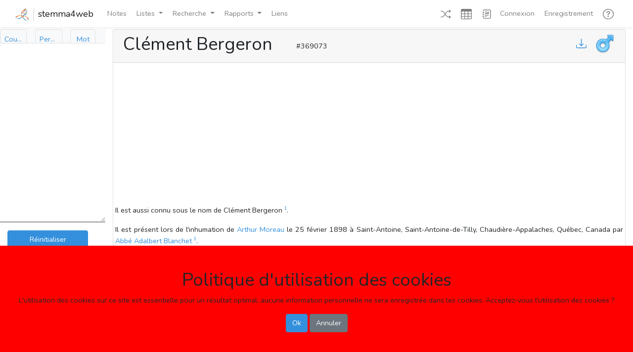

--- FILE ---
content_type: text/html; charset=UTF-8
request_url: https://genealogie.quebec/stemma4web/info/369073
body_size: 7884
content:
<!doctype html>


<script>
    // "global" vars, built using blade
    var $Url = 'https://genealogie.quebec/stemma4web/';
</script>
<html lang="fr">
<head>
    <meta charset="utf-8">
    <meta name="viewport" content="width=device-width, initial-scale=1">

    <!-- CSRF Token -->
    <meta name="csrf-token" content="MQ3V4YyQTcTKJMmpRJkcclUVEgBD1M79okJsvWZO">
    <title>Clément Bergeron  </title>
    <meta name="description" content="Clément Bergeron  ">
    <meta name="keywords" content="Généalogie Clément Bergeron  ">

    <!-- Scripts -->
    <script src="https://genealogie.quebec/stemma4web/js/app.js" defer></script>
    <script src="https://genealogie.quebec/stemma4web/js/utils1200.js" defer></script>
    <script src="https://genealogie.quebec/stemma4web/js/modal1320.js" defer></script>
    <script src="https://genealogie.quebec/stemma4web/js/home1491.js" defer></script>
    <script src="https://genealogie.quebec/stemma4web/js/recherche1410.js" defer></script>
    <script src="https://d3js.org/d3.v6.min.js"></script>
    
    <!-- Fonts -->
    <link rel="dns-prefetch" href="//fonts.gstatic.com">
    <link href="https://fonts.googleapis.com/css?family=Nunito" rel="stylesheet">

    <!-- Styles -->
    <link href="https://genealogie.quebec/stemma4web/css/app.css" rel="stylesheet" type="text/css">
    <link href="https://genealogie.quebec/stemma4web/css/mycss.css" rel="stylesheet" type="text/css" >
    <!-- Global site tag (gtag.js) - Google Analytics -->
    <script async src="https://www.googletagmanager.com/gtag/js?id=UA-1525835-4"></script>
    <script>
      window.dataLayer = window.dataLayer || [];
      function gtag(){dataLayer.push(arguments);}
      gtag('js', new Date());

      gtag('config', 'UA-1525835-4');
    </script>
    <!-- Global site tag (gtag.js) - Google Analytics -->
    <script async src="https://www.googletagmanager.com/gtag/js?id=G-5ZF4MKCM9W"></script>
    <script>
      window.dataLayer = window.dataLayer || [];
      function gtag(){dataLayer.push(arguments);}
      gtag('js', new Date());

      gtag('config', 'G-5ZF4MKCM9W');
    </script>
</head>
<body>

<!-- Modal -->
<div class="modal fade" id="Modal_R_No" tabindex="-1" role="dialog" aria-labelledby="Modal_R_No_Label" aria-hidden="true">
    <div class="modal-dialog modal-dialog-centered">
        <div class="modal-content">
            <div class="modal-header">
                <h5 class="modal-title" id="Modal_No_Label">Aller au numéro</h5>
                <button type="button" class="close" data-dismiss="modal" aria-label="Ok">
                    <span aria-hidden="true">&times;</span>
                </button>
            </div>
            <form action="https://genealogie.quebec/stemma4web/no" name="Recherche_Numéro" id="Recherche_Numéro" method="POST">
                <div class="modal-body">
                        <div class="form-group" style="display: flex; margin-top: 1em;">
                            <label for="RNo-No" class="col-form-label" style="width: 20%;">Numéro:</label>
                            <input type="number" class="form-control" id="RNo-No" name="RNo-No" placeholder="Numéro de la personne désirée" style="width: 80%;">
                        </div>
                </div>
                <div class="modal-footer">
                    <input type="submit" class="btn btn-primary" form="Recherche_Numéro" value="Ok"/>
                    <button type="button" class="btn btn-primary" data-dismiss="modal">Annuler</button>
                </div>
            </form>
        </div>
    </div>
</div>

    
<!-- Modal -->
<div class="modal fade" id="Modal_R_Nom" tabindex="-1" role="dialog" aria-labelledby="Modal_R_Nom_Label" aria-hidden="true">
    <div class="modal-dialog modal-dialog-centered">
        <div class="modal-content">
            <div class="modal-header">
                <h5 class="modal-title" id="Modal_Nom_Label">Recherche de noms</h5>
                <button type="button" class="close" data-dismiss="modal" aria-label="Ok">
                    <span aria-hidden="true">&times;</span>
                </button>
            </div>
            <form action="javascript:void(0);">
                <div class="modal-body">
                    <div class="form-group" style="display: flex; margin-top: 1em;">                       
                        <label for="i" class="col-form-label" style="width: 20%;">Nom:</label>
                        <input name="i" id="i2" class="form-control mr-1 s4w-save-data" type="text" title="nom ou partie du nom avec *" placeholder="Rechercher personne" required>
                    </div>
                    <div class="form-group" style="display: flex; margin-top: 1em;">                       
                        <label for="i_s" class="col-form-label" style="width: 20%;"></label>
                        <input name="i_s" id="i2_s" class="form-control s4w-save-data" style="width: 20%;" type="checkbox" title="Avec signature" placeholder="Avec signature">
                        <label for="i_s" class="col-form-label">Avec signature</label>
                    </div>
                    <p>&nbsp;</p>
                    <p>Vous pouvez entrer un seul ou plusieurs nom. ex: "Joseph", "Jos Grégoire".</p>
                    <p>Vous pouvez utilser l'étoile pour remplacer une partie de nom, ex: "Eli*abet".</p>
                    <p>Des étoiles seront automatiquement ajoutées aux deux extrémités de chaque noms.</p>
                </div>
                <div class="modal-footer">
                    <button class="btn btn-primary" id="personne_btn2" value="personne" Title="Max. 1000 resultats" data-dismiss="modal" onclick="RecherchePersonne(1);$('#tab_personne').trigger('click');$('#tab_personne_sm').trigger('click');">Ok</button>
                    <button type="button" class="btn btn-primary" data-dismiss="modal">Annuler</button>
                </div>
            </form>
        </div>
    </div>
</div>

    
<!-- Modal -->
<div class="modal fade" id="Modal_R_Couple" tabindex="-1" role="dialog" aria-labelledby="Modal_R_Couple_Label" aria-hidden="true">
    <div class="modal-dialog modal-dialog-centered">
        <div class="modal-content">
                <div class="modal-header">
                    <h5 class="modal-title" id="Modal_Nom_Label">Recherche de noms</h5>
                    <button type="button" class="close" data-dismiss="modal" aria-label="Ok">
                        <span aria-hidden="true">&times;</span>
                    </button>
                </div>
                    <div class="modal-body">
                        <div class="s4w-male-only">
                            <div class="form-group" style="display: flex; margin-top: 1em;">
                                <label for="h" class="col-form-label" style="width: 20%;">Conjoint:</label>
                                <input name="h" id="h2" class="s4w-rech-doubleclick form-control mr-1 s4w-save-data" style="width: 80%" type="text" title="nom ou partie du nom avec *" placeholder="Rechercher homme ou conjoint">
                            </div>
                            <div class="form-group" style="display: flex;">
                                <label for="h_s" class="col-form-label" style="width: 20%;"></label>
                                <input name="h_s" id="h2_s" class="form-control s4w-save-data" style="width: 20%;" type="checkbox" title="Avec signature" placeholder="Avec signature">
                                <label for="h_s" class="col-form-label">Avec signature</label>
                            </div>
                        </div>
                        <div class="s4w-female-only">
                            <div class="form-group" style="display: flex; margin-top: 1em;">
                                <label for="f" class="col-form-label" style="width: 20%;">Conjointe:</label>
                                <input name="f" id="f2" class="s4w-rech-doubleclick form-control mr-1 s4w-save-data" style="width: 80%" type="text" title="nom ou partie du nom avec *" placeholder="Rechercher femme ou conjointe">
                            </div>
                            <div class="form-group" style="display: flex;">
                                <label for="f_s" class="col-form-label" style="width: 20%;"></label>
                                <input name="f_s" id="f2_s" class="form-control s4w-save-data" style="width: 20%;" type="checkbox" title="Avec signature" placeholder="Avec signature">
                                <label for="f_s" class="col-form-label">Avec signature</label>
                            </div>
                        </div>
                        <p>&nbsp;</p>
                        <p>Vous pouvez entrer un seul ou plusieurs nom. ex: "Joseph", "Jos Grégoire".</p>
                        <p>Vous pouvez utilser l'étoile pour remplacer une partie de nom, ex: "Eli*abet".</p>
                        <p>Des étoiles seront automatiquement ajoutées aux deux extrémités de chaque noms.</p>
                    </div>
                    <div class="modal-footer">
                        <button class="btn btn-primary" id="personne_btn" value="personne" Title="Max. 1000 resultats" data-dismiss="modal" onclick="RechercheCouple(1);$('#tab_couple').trigger('click');$('#tab_couple_sm').trigger('click');">Ok</button>
                        <button type="button" class="btn btn-primary" data-dismiss="modal">Annuler</button>
                    </div>
        </div>
    </div>
</div>

    
<!-- Modal -->
<div class="modal fade" id="Modal_R_Mot" tabindex="-1" role="dialog" aria-labelledby="Modal_R_Mot_Label" aria-hidden="true">
    <div class="modal-dialog modal-dialog-centered">
        <div class="modal-content">
            <div class="modal-header">
                <h5 class="modal-title" id="Modal_Nom_Label">Recherche de noms</h5>
                <button type="button" class="close" data-dismiss="modal" aria-label="Ok">
                    <span aria-hidden="true">&times;</span>
                </button>
            </div>
            <form action="javascript:void(0);">
                <div class="modal-body">
                    <div class="form-group" style="display: flex; margin-top: 1em;">                       
                        <label for="m" class="col-form-label" style="width: 20%;">Mot-clé:</label>
                        <input name="m" id="m2" class="s4w-rech-doubleclick form-control mr-1 s4w-save-data" type="text" title="mot-clé ou partie du nom avec *" placeholder="Rechercher de mot-clé" required>
                    </div>
                    <p>&nbsp;</p>
                    <p>Vous pouvez entrer un seul ou plusieurs mot. ex: "Meunier", "curé Sylvestre".</p>
                    <p>Vous pouvez utilser l'étoile pour remplacer une partie de nom, ex: "institut*".</p>
                    <p>Des étoiles seront automatiquement ajoutées aux deux extrémités de chaque mots.</p>
                </div>
                <div class="modal-footer">
                    <button class="btn btn-primary" id="mot_btn2" value="personne" Title="Max. 1000 resultats" data-dismiss="modal" onclick="RechercheMot(1);$('#tab_mot').trigger('click');$('#tab_mot_sm').trigger('click');">Ok</button>
                    <button type="button" class="btn btn-primary" data-dismiss="modal">Annuler</button>
                </div>
            </form>
        </div>
    </div>
</div>

    
<!-- Modal -->
<div class="modal fade" id="Modal_Video" tabindex="-1" role="dialog" aria-labelledby="Modal_Video_Label" aria-hidden="true">
    <div class="modal-dialog modal-lg modal-dialog-centered">
        <div class="modal-content">
            <div class="modal-header">
                <h5 class="modal-title" id="Modal_Video_Label">Tutoriel</h5>
                <button type="button" class="close" data-dismiss="modal" aria-label="Ok">
                    <span aria-hidden="true">&times;</span>
                </button>
            </div>
            <div class="modal-body">
                <iframe id="Modal_Video_Video" width="100%" height="315" src="" frameborder="0" allowfullscreen></iframe>
            </div>
        </div>
    </div>
</div>

    
    <div id="app">
        <nav class="navbar navbar-expand-md navbar-light bg-white shadow-sm sticky-top inline-flex">
            <div class="container-fluid">
                <a class="navbar-brand d-flex" href="https://genealogie.quebec/stemma4web">
                    <div><img src='/images/logo.png' style="height: 25px; border-right: 2px solid #dee2e6;" class="pr-2"></div>
                    <div class="pl-2">stemma4web</div>
                </a>
                <button class="navbar-toggler" type="button" data-toggle="collapse" data-target="#navbarSupportedContent" aria-controls="navbarSupportedContent" aria-expanded="false" aria-label="Toggle navigation">
                    <span class="navbar-toggler-icon"></span>
                </button>

                <div class="collapse navbar-collapse" id="navbarSupportedContent">
                    <!-- Left Side Of Navbar -->
                    <ul class="navbar-nav mr-auto">
                        <li class="nav-item">
                            <a class="nav-link ml-1" href="https://genealogie.quebec/Q2A/index.php?qa=questions" role="button" v-pre>
                                Notes
                            </a>
                        </li>
                                                    
                        <li class="nav-item dropdown">
                            <a class="nav-link dropdown-toggle ml-1" data-toggle="dropdown" href="#" role="button" aria-haspopup="true" aria-expanded="false" v-pre>
                                Listes<span class="caret"></span>
                            </a>
                            <div class="dropdown-menu dropdown-menu-right">
                                <a class="dropdown-item" href="https://genealogie.quebec/stemma4web/liste/ecclesiastiques" role="button" v-pre>
                                    Ecclésiastiques
                                </a>
                                <a class="dropdown-item" href="https://genealogie.quebec/stemma4web/liste/militaires" role="button" v-pre>
                                    Militaires
                                </a>
                                <a class="dropdown-item" href="https://genealogie.quebec/stemma4web/liste/notaires" role="button" v-pre>
                                    Notaires
                                </a>
                                <a class="dropdown-item" href="https://genealogie.quebec/stemma4web/liste/politiciens" role="button" v-pre>
                                    Politiciens
                                </a>
                                <div class="dropdown-divider"></div>
                                <a class="dropdown-item" href="https://genealogie.quebec/stemma4web/liste/doublons" role="button" v-pre>
                                    À identifier
                                </a>
                                <div class="dropdown-divider"></div>
                                <a class="dropdown-item" href="https://genealogie.quebec/stemma4web/liste/sources" role="button" v-pre>
                                    Sources
                                </a>
                            </div>
                        </li>
                        <li class="nav-item dropdown">
                            <a class="nav-link dropdown-toggle ml-1" data-toggle="dropdown" href="#" role="button" aria-haspopup="true" aria-expanded="false" v-pre>
                                Recherche<span class="caret"></span>
                            </a>
                            <div class="dropdown-menu dropdown-menu-right">
                                <a class="dropdown-item" data-toggle="modal" data-target="#Modal_R_Couple" role="button" v-pre>
                                    Couples
                                </a>
                                <a class="dropdown-item" href="https://genealogie.quebec/stemma4web/recherche/événements" role="button" v-pre>
                                    Événements
                                </a>
                                <a class="dropdown-item" href="https://genealogie.quebec/stemma4web/recherche/familles" role="button" v-pre>
                                    Familles
                                </a>
                                <a class="dropdown-item" data-toggle="modal" data-target="#Modal_R_Mot" role="button" v-pre>
                                    Mots-clés
                                </a>
                                <a class="dropdown-item" data-toggle="modal" data-target="#Modal_R_Nom" role="button" v-pre>
                                    Noms
                                </a>
                                <a class="dropdown-item" data-toggle="modal" data-target="#Modal_R_No" role="button" v-pre>
                                    Numéro
                                </a>
                                <a class="dropdown-item" href="https://genealogie.quebec/stemma4web/recherche/signatures" role="button" v-pre>
                                    Signatures
                                </a>
                            </div>
                        </li>
                        <li class="nav-item dropdown">
                            <a class="nav-link dropdown-toggle ml-1" data-toggle="dropdown" href="#" role="button" aria-haspopup="true" aria-expanded="false" v-pre>
                                Rapports<span class="caret"></span>
                            </a>
                            <div class="dropdown-menu dropdown-menu-right">
                                <a class="dropdown-item" href="https://genealogie.quebec/stemma4web/rapport/ss" role="button" v-pre>
                                    Liste d'ancêtres (Sosa-Stradonitz)
                                </a>
                                <a class="dropdown-item" href="https://genealogie.quebec/stemma4web/rapport/1" role="button" v-pre>
                                    Tableau d'ancêtres
                                </a>
                                <a class="dropdown-item" href="https://genealogie.quebec/stemma4web/rapport/2" role="button" v-pre>
                                    Tableau de descendants (vertical)
                                </a>
                                <a class="dropdown-item" href="https://genealogie.quebec/stemma4web/rapport/3" role="button" v-pre>
                                    Tableau de descendants (horizontal)
                                </a>
                                <a class="dropdown-item" href="https://genealogie.quebec/stemma4web/rapport/4" role="button" v-pre>
                                    Éventail d'ancêtres
                                </a>
                                <a class="dropdown-item" href="https://genealogie.quebec/stemma4web/rapport/5" role="button" v-pre>
                                    Éventail de descendants
                                </a>
                            </div>
                        </li>
                        <li class="nav-item">
                            <a class="nav-link ml-1" href="https://genealogie.quebec/stemma4web/liens" role="button" v-pre>
                                Liens
                            </a>
                        </li>
                                                                    </ul>
                    <!-- Right Side Of Navbar -->
                    <ul class="navbar-nav ml-5">
                        <!-- Authentication Links -->
                        <li class="nav-item">
                            <a class="nav-link ml-1" href="https://genealogie.quebec/stemma4web/info/275210" title="Page au hasard">
                                <svg width="1.5em" height="1.5em" viewBox="0 0 16 16" class="bi bi-shuffle" fill="currentColor" xmlns="http://www.w3.org/2000/svg">
                                  <path fill-rule="evenodd" d="M0 3.5A.5.5 0 0 1 .5 3H1c2.202 0 3.827 1.24 4.874 2.418.49.552.865 1.102 1.126 1.532.26-.43.636-.98 1.126-1.532C9.173 4.24 10.798 3 13 3v1c-1.798 0-3.173 1.01-4.126 2.082A9.624 9.624 0 0 0 7.556 8a9.624 9.624 0 0 0 1.317 1.918C9.828 10.99 11.204 12 13 12v1c-2.202 0-3.827-1.24-4.874-2.418A10.595 10.595 0 0 1 7 9.05c-.26.43-.636.98-1.126 1.532C4.827 11.76 3.202 13 1 13H.5a.5.5 0 0 1 0-1H1c1.798 0 3.173-1.01 4.126-2.082A9.624 9.624 0 0 0 6.444 8a9.624 9.624 0 0 0-1.317-1.918C4.172 5.01 2.796 4 1 4H.5a.5.5 0 0 1-.5-.5z"/>
                                  <path d="M13 5.466V1.534a.25.25 0 0 1 .41-.192l2.36 1.966c.12.1.12.284 0 .384l-2.36 1.966a.25.25 0 0 1-.41-.192zm0 9v-3.932a.25.25 0 0 1 .41-.192l2.36 1.966c.12.1.12.284 0 .384l-2.36 1.966a.25.25 0 0 1-.41-.192z"/>
                                </svg>
                            </a>
                        </li>
                        <li class="nav-item">
                            <a class="nav-link ml-1" href="https://genealogie.quebec/stemma4web/info/a" title="Vue en tableaux" onclick="View_Table()">
                                <svg width="1.5em" height="1.5em" viewBox="0 0 16 16" class="bi bi-table" fill="currentColor" xmlns="http://www.w3.org/2000/svg">
                                    <path fill-rule="evenodd" d="M0 2a2 2 0 0 1 2-2h12a2 2 0 0 1 2 2v12a2 2 0 0 1-2 2H2a2 2 0 0 1-2-2V2zm15 2h-4v3h4V4zm0 4h-4v3h4V8zm0 4h-4v3h3a1 1 0 0 0 1-1v-2zm-5 3v-3H6v3h4zm-5 0v-3H1v2a1 1 0 0 0 1 1h3zm-4-4h4V8H1v3zm0-4h4V4H1v3zm5-3v3h4V4H6zm4 4H6v3h4V8z"/>
                                </svg>                            
                            </a>
                        </li>
                        <li class="nav-item">
                            <a class="nav-link ml-1" href="https://genealogie.quebec/stemma4web/info/a" title="Vue en texte" onclick="View_Text()">
                                <svg width="1.5em" height="1.5em" viewBox="0 0 16 16" class="bi bi-journal-richtext" fill="currentColor" xmlns="http://www.w3.org/2000/svg">
                                    <path d="M4 1h8a2 2 0 0 1 2 2v10a2 2 0 0 1-2 2H4a2 2 0 0 1-2-2h1a1 1 0 0 0 1 1h8a1 1 0 0 0 1-1V3a1 1 0 0 0-1-1H4a1 1 0 0 0-1 1H2a2 2 0 0 1 2-2z"/>
                                    <path d="M2 5v-.5a.5.5 0 0 1 1 0V5h.5a.5.5 0 0 1 0 1h-2a.5.5 0 0 1 0-1H2zm0 3v-.5a.5.5 0 0 1 1 0V8h.5a.5.5 0 0 1 0 1h-2a.5.5 0 0 1 0-1H2zm0 3v-.5a.5.5 0 0 1 1 0v.5h.5a.5.5 0 0 1 0 1h-2a.5.5 0 0 1 0-1H2z"/>
                                    <path fill-rule="evenodd" d="M5 11.5a.5.5 0 0 1 .5-.5h2a.5.5 0 0 1 0 1h-2a.5.5 0 0 1-.5-.5zm0-2a.5.5 0 0 1 .5-.5h5a.5.5 0 0 1 0 1h-5a.5.5 0 0 1-.5-.5zm1.639-4.208l1.33.886 1.854-1.855a.25.25 0 0 1 .289-.047L11 4.75V7a.5.5 0 0 1-.5.5h-5A.5.5 0 0 1 5 7v-.5s1.54-1.274 1.639-1.208zM6.75 4.5a.75.75 0 1 0 0-1.5.75.75 0 0 0 0 1.5z"/>
                                </svg>
                            </a>
                        </li>
                                                    <li class="nav-item">
                                <a class="nav-link" href="https://genealogie.quebec/stemma4web/login">Connexion</a>
                            </li>
                            <li class="nav-item">
                                <a class="nav-link ml-1" href="https://genealogie.quebec/Q2A/index.php?qa=register&to=index.php" role="button" v-pre>
                                    Enregistrement
                                </a>
                            </li>
                                                <li class="nav-item dropdown">
                            <a class="nav-link ml-1" href="#" data-toggle="dropdown" title="Aide">
                                <svg width="1.5em" height="1.5em" viewBox="0 0 16 16" class="bi bi-question-circle" fill="currentColor" xmlns="http://www.w3.org/2000/svg">
                                    <path fill-rule="evenodd" d="M8 15A7 7 0 1 0 8 1a7 7 0 0 0 0 14zm0 1A8 8 0 1 0 8 0a8 8 0 0 0 0 16z"/>
                                    <path d="M5.25 6.033h1.32c0-.781.458-1.384 1.36-1.384.685 0 1.313.343 1.313 1.168 0 .635-.374.927-.965 1.371-.673.489-1.206 1.06-1.168 1.987l.007.463h1.307v-.355c0-.718.273-.927 1.01-1.486.609-.463 1.244-.977 1.244-2.056 0-1.511-1.276-2.241-2.673-2.241-1.326 0-2.786.647-2.754 2.533zm1.562 5.516c0 .533.425.927 1.01.927.609 0 1.028-.394 1.028-.927 0-.552-.42-.94-1.029-.94-.584 0-1.009.388-1.009.94z"/>
                                </svg>                                
                                <span class="caret"></span>
                            </a>
                            <div class="dropdown-menu dropdown-menu-right" aria-labelledby="navbarDropdown">
                                <a class="dropdown-item" data-toggle="modal" data-target="#Modal_Video" role="button" onclick="document.getElementById('Modal_Video_Label').innerHTML='Présentation générale';document.getElementById('Modal_Video_Video').src='https://www.youtube.com/embed/1kSGQ1tjFfM';" v-pre>
                                    Présentation générale
                                </a>
                                <a class="dropdown-item" data-toggle="modal" data-target="#Modal_Video" role="button" onclick="document.getElementById('Modal_Video_Label').innerHTML='Présentation générale';document.getElementById('Modal_Video_Video').src='https://www.youtube.com/embed/-8EOnyWRmuE';" v-pre>
                                    Vue en texte
                                </a>
                                <a class="dropdown-item" data-toggle="modal" data-target="#Modal_Video" role="button" onclick="document.getElementById('Modal_Video_Label').innerHTML='Présentation générale';document.getElementById('Modal_Video_Video').src='https://www.youtube.com/embed/xLap8OXND5o';" v-pre>
                                    Vue en tableaux
                                </a>
                                <a class="dropdown-item" data-toggle="modal" data-target="#Modal_Video" role="button" onclick="document.getElementById('Modal_Video_Label').innerHTML='Présentation générale';document.getElementById('Modal_Video_Video').src='https://www.youtube.com/embed/sQ3A7cf0E0E';" v-pre>
                                    Recherches
                                </a>
                                <a class="dropdown-item" href="#" role="button" v-pre>
                                    Listes
                                </a>
                                <a class="dropdown-item" href="#" role="button" v-pre>
                                    Rapports
                                </a>
                                <a class="dropdown-item" href="#" role="button" v-pre>
                                    Notes
                                </a>
                                <a class="dropdown-item" href="#" role="button" v-pre>
                                    Ajout d'information
                                </a>
                            </div>
                        </li>
                    </ul>
                </div>
            </div>
        </nav>
    </div>
    <div class="row justify-content-center no-gutters">
        <div id="sidebar" class="d-none d-md-block mt-1 col-md-2 no-gutters" style="height: 83vh; z-index: 2; transition: all 0.4s ease 0s;">
            <div class="bg-light sidebar">
    <div class="sidebar-sticky" id="mysidebar">
        <ul class="nav nav-tabs d-none d-xl-flex nav-justified" style="height: 4vh;">
            <li class="nav-item">
                <a class="nav-link px-2" id="tab_couple" data-toggle="tab" href="#couple" role="tab" aria-controls="couple" aria-selected="true" style="max-width: 4.25vw;border-color:#dee2e6 #dee2e6 #ffffff">
                    <div style="overflow:hidden; text-overflow: ellipsis;">
                        Couple
                    </div>
                </a>
            </li>
            <li class="nav-item">
                <a class="nav-link px-2" id="tab_personne" data-toggle="tab" href="#personne" role="tab" aria-controls="personne" aria-selected="false" style="max-width: 4.25vw;border-color:#dee2e6 #dee2e6 #ffffff;">
                    <div style="overflow:hidden; text-overflow: ellipsis;">
                        Personne
                    </div>
                </a>
            </li>
            <li class="nav-item">
                <a class="nav-link px-2" id="tab_mot" href="#mot" data-toggle="tab" role="tab" aria-controls="mot" aria-selected="false" style="max-width: 4vw;border-color:#dee2e6 #dee2e6 #ffffff;">
                    <div style="overflow:hidden; text-overflow: ellipsis;">
                        Mot
                    </div>
                </a>
            </li>
        </ul>
        <ul class="nav nav-tabs d-xl-none nav-justified" style="height: 4vh;">
            <li class="nav-item">
                <a class="nav-link px-2" id="tab_couple_sm" data-toggle="tab" href="#couple" role="tab" aria-controls="couple" aria-selected="true" style="border-color:#dee2e6 #dee2e6 #ffffff">
                    C
                </a>
            </li>
            <li class="nav-item">
                <a class="nav-link px-2" id="tab_personne_sm" data-toggle="tab" href="#personne" role="tab" aria-controls="personne" aria-selected="false" style="border-color:#dee2e6 #dee2e6 #ffffff;">
                    P
                </a>
            </li>
            <li class="nav-item">
                <a class="nav-link px-2" id="tab_mot_sm" href="#mot" data-toggle="tab" role="tab" aria-controls="mot" aria-selected="false" style="border-color:#dee2e6 #dee2e6 #ffffff;">
                    M
                </a>
            </li>
        </ul>
        <div class="tab-content">
            <div class="tab-pane fade" id="couple" role="tabpanel" aria-labelledby="couple" style="background-color: #FFFFFF; overflow-y: scroll;">          
                <div class="card-body scroll pt-1 pb-0"  style="height: 12vh;">
                    <form action="javascript:void(0);">
                        <div class="input-group s4w-male-only">
                            <input name="h" id="h" class="s4w-rech-doubleclick form-control mr-1 s4w-save-data" style="width: 80%" type="text" title="nom ou partie du nom avec *" placeholder="Rechercher homme ou conjoint">
                            <input name="h_s" id="h_s" class="form-control s4w-save-data" type="checkbox" title="Avec signature" placeholder="Avec signature">
                        </div>
                        <div class="input-group s4w-female-only">
                            <input name="f" id="f" class="s4w-rech-doubleclick form-control mr-1 s4w-save-data" style="width: 80%" type="text" title="nom ou partie du nom avec *" placeholder="Rechercher femme ou conjointe">
                            <input name="f_s" id="f_s" class="form-control s4w-save-data" type="checkbox" title="Avec signature" placeholder="Avec signature">
                        </div>
                        <button class="btn btn-primary" id="couple_btn" value="couple" style="height: 2.25rem; width: 89%" Title="Max. 1000 resultats" onclick="RechercheCouple(0)">
                            <div class="d-none d-xl-block" style="overflow:hidden; text-overflow: ellipsis;">
                                Rechercher
                            </div>
                            <div class="d-xl-none" style="overflow:hidden; text-overflow: ellipsis;">
                                <svg width="1em" height="1em" viewBox="0 0 16 16" class="bi bi-search" fill="currentColor" xmlns="http://www.w3.org/2000/svg">
                                    <path fill-rule="evenodd" d="M10.442 10.442a1 1 0 0 1 1.415 0l3.85 3.85a1 1 0 0 1-1.414 1.415l-3.85-3.85a1 1 0 0 1 0-1.415z"/>
                                    <path fill-rule="evenodd" d="M6.5 12a5.5 5.5 0 1 0 0-11 5.5 5.5 0 0 0 0 11zM13 6.5a6.5 6.5 0 1 1-13 0 6.5 6.5 0 0 1 13 0z"/>
                                </svg>
                            </div>
                        </button>
                    </form>
                </div>
            </div>
            <div class="tab-pane fade" id="personne" role="tabpanel" aria-labelledby="personne" style="overflow-y: scroll; background-color: #FFFFFF">          
                <div class="card-body scroll"  style="height: 12vh;">
                    <form action="javascript:void(0);">
                        <div class="input-group">
                            <input name="i" id="i" class="s4w-rech-doubleclick form-control mr-1 s4w-save-data" style="width: 80%" type="text" title="nom ou partie du nom avec *" placeholder="Rechercher personne" required>
                            <input name="i_s" id="i_s" class="form-control s4w-save-data" type="checkbox" title="Avec signature" placeholder="Avec signature">
                        </div>
                        <button class="btn btn-primary" id="personne_btn" value="personne" style="height: 2.25rem; width: 89%" Title="Max. 1000 resultats" onclick="RecherchePersonne(0)">
                            <div class="d-none d-xl-block" style="overflow:hidden; text-overflow: ellipsis;">
                                Rechercher
                            </div>
                            <div class="d-xl-none" style="overflow:hidden; text-overflow: ellipsis;">
                                <svg width="1em" height="1em" viewBox="0 0 16 16" class="bi bi-search" fill="currentColor" xmlns="http://www.w3.org/2000/svg">
                                    <path fill-rule="evenodd" d="M10.442 10.442a1 1 0 0 1 1.415 0l3.85 3.85a1 1 0 0 1-1.414 1.415l-3.85-3.85a1 1 0 0 1 0-1.415z"/>
                                    <path fill-rule="evenodd" d="M6.5 12a5.5 5.5 0 1 0 0-11 5.5 5.5 0 0 0 0 11zM13 6.5a6.5 6.5 0 1 1-13 0 6.5 6.5 0 0 1 13 0z"/>
                                </svg>
                            </div>
                        </button>
                    </form>
                </div>
            </div>
            <div class="tab-pane fade" id="mot" role="tabpanel" aria-labelledby="mot" style="overflow-y: scroll; background-color: #FFFFFF">          
                <div class="card-body scroll"  style="height: 12vh;">
                    <form action="javascript:void(0);">
                        <div class="input-group">
                            <input name="m" id="m" class="s4w-rech-doubleclick form-control s4w-save-data" style="width: 75%" type="text" title="mot-clé ou partie du mot avec *" placeholder="Rechercher mot-clé" required>
                            <button class="btn btn-primary" id="mot_btn" value="mot" style="width: 25%" Title="Max. 1000 resultats" onclick="RechercheMot(0)">
                                <svg width="1em" height="1em" viewBox="0 0 16 16" class="bi bi-search" fill="currentColor" xmlns="http://www.w3.org/2000/svg">
                                    <path fill-rule="evenodd" d="M10.442 10.442a1 1 0 0 1 1.415 0l3.85 3.85a1 1 0 0 1-1.414 1.415l-3.85-3.85a1 1 0 0 1 0-1.415z"/>
                                    <path fill-rule="evenodd" d="M6.5 12a5.5 5.5 0 1 0 0-11 5.5 5.5 0 0 0 0 11zM13 6.5a6.5 6.5 0 1 1-13 0 6.5 6.5 0 0 1 13 0z"/>
                                </svg>
                            </button>
                        </div>
                    </form>
                </div>
            </div>
        </div>
        <div id="container">
            <div class="container" id="result" style="resize: vertical; height: 50vh; overflow-y: scroll; background-color: #FFFFFF;">
                <div class="dropdown-menu dropdown-menu-sm" id="context-menu">
                  <a class="dropdown-item" id="result_1" href="#">Retirer ce prénom de la liste</a>
                  <a class="dropdown-item" id="result_2" href="#">Retirer ce nom de la liste</a>
                  <a class="dropdown-item" id="result_3" href="#">Retirer cette personne de la liste</a>
                </div>
                <div class="card-body scroll pt-2 pb-0 px-0" id="resultat_recherche">
                </div>
            </div>
            <div class="container" id="dropbox" style="height: 28vh; overflow-y: scroll; background-color: #FFFFFF; border-top: 2px solid #999999;">
                <div class="card-body scroll pt-3 pb-0 px-0">
                    <div id="dropboxbody">
                    </div>
                    <div>
                        <button class="btn btn-primary" value="reset" style="height: 2.25rem; width: 89%" onclick="Reset_Dropbox()">
                            <div style="overflow:hidden; text-overflow: ellipsis;">
                                Réinitialiser
                            </div>
                        </button>
                    </div>
                </div>
            </div>
        </div>
    </div>
</div>
        </div>
        <div id="content" class="col-md-10 mx-0">
            
<div class="container-fluid mt-1" id="topdiv"
            data-auth=false
                    
>
    <div class="row justify-content-center no-gutters">
        <div id="content" class="col-12 d-md-none mx-0">
            <!-- Mettre la recherche pour les petits écrans d-md-none -->
            <div class="card mx-0 px-0">
                <div class="card-header d-flex" style="padding-top: 0.5em; padding-bottom: 0;">
                    Recherche
                </div>
                <div class="card-body scroll px-1" style="height: 230px; overflow-y: scroll; padding-top: 0.5em; padding-bottom: 0.5em; padding-left: 0.75em; padding-right: 0.75em;">
                    <div class="tab-content" id="myTabContent">
                        <div class="tab-pane fade show active" id="couple_md" role="tabpanel" aria-labelledby="couple_md-tab" style="background-color: #FFFFFF;">          
                            <div class=" input-group">
                                <input name="h" id="h_xs" class="form-control mr-1 s4w-save-data" style="width: 80%" type="text" title="nom ou partie du nom avec *" placeholder="Rechercher homme ou conjoint">
                                <input name="h_s" id="h_s_xs" class="form-control s4w-save-data" type="checkbox" title="Avec signature" placeholder="Avec signature">
                                <input name="f" id="f_xs" class="form-control mr-1 s4w-save-data" style="width: 80%" type="text" title="nom ou partie du nom avec *" placeholder="Rechercher femme ou conjointe">
                                <input name="f_s" id="f_s_xs" class="form-control s4w-save-data" type="checkbox" title="Avec signature" placeholder="Avec signature">
                                <button class="btn btn-primary" id="couple_btn_xs" value="couple" style="height: 2.25rem; width: 89%" Title="Max. 1000 resultats" onclick="RechercheCouple(2)">
                                    <div style="overflow:hidden; text-overflow: ellipsis;">
                                        Rechercher
                                    </div>
                                </button>
                            </div>
                        </div>
                        <div class="tab-pane fade" id="personne_md" role="tabpanel" aria-labelledby="personne_md-tab" style="background-color: #FFFFFF">          
                            <div class=" input-group">
                                <input name="i" class="form-control mr-1" style="width: 80%" type="text" title="nom ou partie du nom avec *" placeholder="Rechercher personne" required>
                                <input name="i_s" class="form-control" type="checkbox" title="Avec signature" placeholder="Avec signature">
                                <button class="btn btn-primary" id="personne_btn_xs" value="personne" style="height: 2.25rem; width: 89%" Title="Max. 1000 resultats" onclick="RecherchePersonne(2)">
                                    <div style="overflow:hidden; text-overflow: ellipsis;">
                                        Rechercher
                                    </div>
                                </button>
                            </div>
                        </div>
                        <div class="tab-pane fade" id="mot_md" role="tabpanel" aria-labelledby="mot_md-tab" style="background-color: #FFFFFF">          
                            <div class=" input-group">
                                <input name="m" class="form-control" style="width: 75%" type="text" title="mot-clé ou partie du mot avec *" placeholder="Rechercher mot-clé" required>
                                <button class="btn btn-primary" id="mot_btn_xs" value="mot" style="height: 2.25rem; width: 100%" Title="Max. 1000 resultats" onclick="RechercheMot(2)">
                                    <div style="overflow:hidden; text-overflow: ellipsis;">
                                        Rechercher
                                    </div>
                                </button>
                            </div>
                        </div>
                    </div>
                    <div id="resultat_recherche_xs">
                               
                                            </div>
                </div>
            </div>
        </div>
        <div class="col-12 mx-0" id="journal">
            <div class="card mx-0 px-0">
                <div class="card-header d-flex" style="padding-top: 0.5em; padding-bottom: 0.5em;">
                    <div style="display: inline-flex; text-align: left; width: 90%">
                                                    <h1>Clément Bergeron  </h1>                        <div class="ml-5" style="align-self: center;">
                            #369073
                        </div>
                    </div>
                    <div style="display: inline-block; text-align: right; width: 5%">
                        <a class="nav-link ml-1" href="#" title="Téléchargement" onclick="SavePage('journal','369073')">
                            <svg width="1.5em" height="1.5em" viewBox="0 0 16 16" class="bi bi-download" fill="currentColor" xmlns="http://www.w3.org/2000/svg">
                              <path fill-rule="evenodd" d="M.5 9.9a.5.5 0 0 1 .5.5v2.5a1 1 0 0 0 1 1h12a1 1 0 0 0 1-1v-2.5a.5.5 0 0 1 1 0v2.5a2 2 0 0 1-2 2H2a2 2 0 0 1-2-2v-2.5a.5.5 0 0 1 .5-.5z"/>
                              <path fill-rule="evenodd" d="M7.646 11.854a.5.5 0 0 0 .708 0l3-3a.5.5 0 0 0-.708-.708L8.5 10.293V1.5a.5.5 0 0 0-1 0v8.793L5.354 8.146a.5.5 0 1 0-.708.708l3 3z"/>
                            </svg>
                        </a>
                    </div>
                    <div style="display: inline-block; text-align: right; width: 5%">
                        <img src='/images/M.ico' style="height: 42px;">
                    </div>
                </div>
                <div class="card-body scroll px-1" style="max-height: 78vh; overflow-y: scroll; padding-top: 0.5em; padding-bottom: 0.5em; padding-left: 0.75em; padding-right: 0.75em;">
                    <script>
                    function ShowParagraph(type,no) {
                        if (type==1) {
                           var str1="note_"
                        }
                        if (type==2) {
                           var str1="texte_"
                        }
                        if (type==3) {
                           var str1="o_"
                        }
                        var x = document.getElementById(str1.concat(no));
                        if (x.hasAttribute("hidden")) {
                           x.removeAttribute("hidden");
                        } else {
                           x.setAttribute("hidden", true);
                        }
                    }
                    </script>
                    <div>
                    <center>
                    <script async src="https://pagead2.googlesyndication.com/pagead/js/adsbygoogle.js"></script>
                    <!-- Annonces Genealogie.Quebec -->
                    <ins class="adsbygoogle"
                        style="display:block"
                        data-ad-client="ca-pub-4300170781970714"
                        data-ad-slot="9417549628"
                        data-ad-format="auto"
                        data-full-width-responsive="true"></ins>
                    <script>
                        (adsbygoogle = window.adsbygoogle || []).push({});
                    </script>
                    </center>
                </div>
                <div id="banner" style="display: none;">
                    <center>
                        <h1>
                            Les publicités sont les revenus principaux de ce site. Désactivez votre bloqueur de publicité ou faites un don. Si tous les visiteurs donnaient 1$ par année, on pourrait retirer les publicités.
                        </h1>
                        <form action="https://www.paypal.com/cgi-bin/webscr" method="post" target="_top" class="py-0 my-0">
                            <input type="hidden" name="cmd" value="_s-xclick" />
                            <input type="hidden" name="hosted_button_id" value="BHBND6EWSSAQ2" />
                            <input type="image" name="submit" src="https://www.paypalobjects.com/fr_CA/i/btn/btn_donate_LG.gif" title="PayPal - la solution de paiement en ligne la plus simple et la plus s&eacute;curis&eacute;e !" />
                        </form>
                    </center>
                </div>                        <P align=justify>
Il est aussi connu sous le nom de Clément Bergeron<SUP> <A HREF="#c1">1</A></SUP>. </P>
<P align=justify>
</P>
<P align=justify>
</P>
<P align=justify>
</P>
<P align=justify>
Il est présent lors de l'inhumation de <A HREF=https://www.genealogie.quebec/stemma4web/info/363276>Arthur Moreau</A> le 25 février 1898 à Saint-Antoine, Saint-Antoine-de-Tilly, Chaudière-Appalaches, Québec, Canada  par <A HREF=https://www.genealogie.quebec/stemma4web/info/362770>Abbé Adalbert Blanchet</A><SUP> <A HREF="#c1">1</A></SUP>. </P>
<P align=justify>
</P>
<HR>Questions, commentaires, informations de la section collaboration: (<A HREF="http://genealogie.quebec/Q2A/index.php?qa=ask">Ajouter une note</A>)<ul></ul><HR>
<P><STRONG>1.</STRONG> <A name="c1" HREF=https://genealogie.quebec/stemma4web/sources/100>Actes originaux et minutes</A> - Saint-Antoine-de-Tilly, 1898, p. 6, S7 {Gérard}</P>
<hr><p>La dernière mise à jour de cette personne a été faite le --</p>                </div>
            </div>
        </div>
     </div>
            </div>

        </div>
    </div>
    <div class="container-fluid text-center mt-5">
        <div id="footer" class="page-footer fixed-bottom" style="margin-left: 15%; margin-right: 0%; width: 85%; z-index: 0; background-color: #FFFFFF">
            <div class="footer col-12 d-flex">
    <div class="col-4">
    </div>
    <div class="col-3" id="copyright" style="display: inline-flex; text-align: center;">
        <form action="https://www.paypal.com/donate" method="post" target="_top">
            <input type="hidden" name="hosted_button_id" value="55FFRUQJRTNLL" />
            <input type="image" src="https://www.paypalobjects.com/fr_CA/i/btn/btn_donate_LG.gif" border="0" name="submit" title="Aidez moi à bonifier ce site, faites un don!" alt="Donner via PayPal" />
            <img alt="" border="0" src="https://www.paypal.com/fr_CA/i/scr/pixel.gif" width="1" height="1" />            
            <div class="footer-copyright text-center py-0">
                © <a href="mailto:marchif@yahoo.com?subject=stemma4web">François Marchi</a>, 2020
            </div>
        </form>
    </div>
    <div class="col-3">
    </div>
    <div class="col-2" style="display: inline-flex; text-align: right;">
         <a href="https://whc.ca/ecoresponsable/?aff=3153&gbid=8fr" onclick="window.open(this.href, 'popupWindow', 'width=450, height=610, status=no, scrollbars=no, menubar=no'); return false;"><img src="https://s.whc.ca/badges/green-badge-8-fr.svg" height="50px" alt="Sceau hébergement écoresponsable" /></a>
    </div>
</div>
        </div>
    </div>
            <div id="cookiepolicy" class="container-fluid text-center mt-5">
            <div class="page-footer fixed-bottom py-5" style="z-index: 9; background-color: red">
                <h1>Politique d'utilisation des cookies</h1>
                <p>L'utilisation des cookies sur ce site est essentielle pour un résultat optimal, aucune information personnelle ne sera enregistrée dans les cookies. Acceptez-vous l'utilisation des cookies ?</p>
                <form>
                    <button type="button" class="btn btn-primary" title="J'accepte l'utilisation des cookies" onclick="AcceptCookie()">Ok</button>
                    <button type="button" class="btn btn-secondary" title="Non merci" onclick="DeclineCookie()">Annuler</button>
                </form>
            </div>
        </div>
        <script src="https://genealogie.quebec/stemma4web/js/blockadblock.js"></script>
</body>
</html>


--- FILE ---
content_type: text/html; charset=utf-8
request_url: https://www.google.com/recaptcha/api2/aframe
body_size: 265
content:
<!DOCTYPE HTML><html><head><meta http-equiv="content-type" content="text/html; charset=UTF-8"></head><body><script nonce="9tNdh3BSsI30_3RuHkR5oA">/** Anti-fraud and anti-abuse applications only. See google.com/recaptcha */ try{var clients={'sodar':'https://pagead2.googlesyndication.com/pagead/sodar?'};window.addEventListener("message",function(a){try{if(a.source===window.parent){var b=JSON.parse(a.data);var c=clients[b['id']];if(c){var d=document.createElement('img');d.src=c+b['params']+'&rc='+(localStorage.getItem("rc::a")?sessionStorage.getItem("rc::b"):"");window.document.body.appendChild(d);sessionStorage.setItem("rc::e",parseInt(sessionStorage.getItem("rc::e")||0)+1);localStorage.setItem("rc::h",'1769250357698');}}}catch(b){}});window.parent.postMessage("_grecaptcha_ready", "*");}catch(b){}</script></body></html>